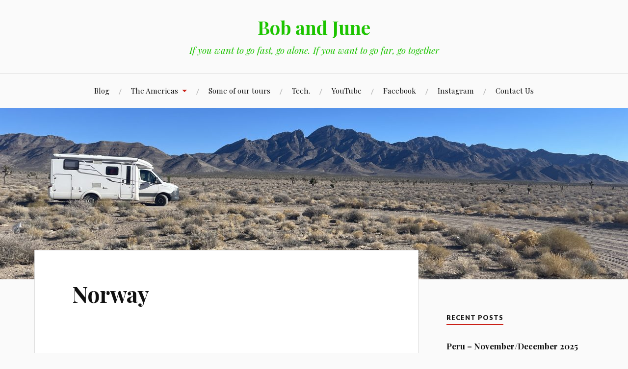

--- FILE ---
content_type: text/html; charset=UTF-8
request_url: http://www.bobandjune.co.uk/norway/
body_size: 33279
content:
<!DOCTYPE html>
<html lang="en-GB">
<head>
<meta charset="UTF-8">
<meta name="viewport" content="width=device-width, initial-scale=1">
<link rel="profile" href="http://gmpg.org/xfn/11">
<link rel="pingback" href="http://www.bobandjune.co.uk/wp/xmlrpc.php">

<title>Norway &#8211; Bob and June</title>
<meta name='robots' content='max-image-preview:large' />
	<style>img:is([sizes="auto" i], [sizes^="auto," i]) { contain-intrinsic-size: 3000px 1500px }</style>
	<!-- Added by Simplest Gallery Plugin v. 4.4 BEGIN -->
<!-- SG default gallery type is: lightbox_labeled -->
<!-- Added by FancyBox WITH labels BEGIN -->
<!-- Lighbox module for Simplest Gallery, v. 1.1 -->
<!-- Added by FancyBox WITH labels END -->
<!-- Added by Simplest Gallery Plugin END -->
<link rel='dns-prefetch' href='//fonts.googleapis.com' />
<link rel='dns-prefetch' href='//www.googletagmanager.com' />
<link rel="alternate" type="application/rss+xml" title="Bob and June &raquo; Feed" href="http://www.bobandjune.co.uk/feed/" />
<link rel="alternate" type="application/rss+xml" title="Bob and June &raquo; Comments Feed" href="http://www.bobandjune.co.uk/comments/feed/" />
<script type="text/javascript">
/* <![CDATA[ */
window._wpemojiSettings = {"baseUrl":"https:\/\/s.w.org\/images\/core\/emoji\/16.0.1\/72x72\/","ext":".png","svgUrl":"https:\/\/s.w.org\/images\/core\/emoji\/16.0.1\/svg\/","svgExt":".svg","source":{"concatemoji":"http:\/\/www.bobandjune.co.uk\/wp\/wp-includes\/js\/wp-emoji-release.min.js?ver=6.8.3"}};
/*! This file is auto-generated */
!function(s,n){var o,i,e;function c(e){try{var t={supportTests:e,timestamp:(new Date).valueOf()};sessionStorage.setItem(o,JSON.stringify(t))}catch(e){}}function p(e,t,n){e.clearRect(0,0,e.canvas.width,e.canvas.height),e.fillText(t,0,0);var t=new Uint32Array(e.getImageData(0,0,e.canvas.width,e.canvas.height).data),a=(e.clearRect(0,0,e.canvas.width,e.canvas.height),e.fillText(n,0,0),new Uint32Array(e.getImageData(0,0,e.canvas.width,e.canvas.height).data));return t.every(function(e,t){return e===a[t]})}function u(e,t){e.clearRect(0,0,e.canvas.width,e.canvas.height),e.fillText(t,0,0);for(var n=e.getImageData(16,16,1,1),a=0;a<n.data.length;a++)if(0!==n.data[a])return!1;return!0}function f(e,t,n,a){switch(t){case"flag":return n(e,"\ud83c\udff3\ufe0f\u200d\u26a7\ufe0f","\ud83c\udff3\ufe0f\u200b\u26a7\ufe0f")?!1:!n(e,"\ud83c\udde8\ud83c\uddf6","\ud83c\udde8\u200b\ud83c\uddf6")&&!n(e,"\ud83c\udff4\udb40\udc67\udb40\udc62\udb40\udc65\udb40\udc6e\udb40\udc67\udb40\udc7f","\ud83c\udff4\u200b\udb40\udc67\u200b\udb40\udc62\u200b\udb40\udc65\u200b\udb40\udc6e\u200b\udb40\udc67\u200b\udb40\udc7f");case"emoji":return!a(e,"\ud83e\udedf")}return!1}function g(e,t,n,a){var r="undefined"!=typeof WorkerGlobalScope&&self instanceof WorkerGlobalScope?new OffscreenCanvas(300,150):s.createElement("canvas"),o=r.getContext("2d",{willReadFrequently:!0}),i=(o.textBaseline="top",o.font="600 32px Arial",{});return e.forEach(function(e){i[e]=t(o,e,n,a)}),i}function t(e){var t=s.createElement("script");t.src=e,t.defer=!0,s.head.appendChild(t)}"undefined"!=typeof Promise&&(o="wpEmojiSettingsSupports",i=["flag","emoji"],n.supports={everything:!0,everythingExceptFlag:!0},e=new Promise(function(e){s.addEventListener("DOMContentLoaded",e,{once:!0})}),new Promise(function(t){var n=function(){try{var e=JSON.parse(sessionStorage.getItem(o));if("object"==typeof e&&"number"==typeof e.timestamp&&(new Date).valueOf()<e.timestamp+604800&&"object"==typeof e.supportTests)return e.supportTests}catch(e){}return null}();if(!n){if("undefined"!=typeof Worker&&"undefined"!=typeof OffscreenCanvas&&"undefined"!=typeof URL&&URL.createObjectURL&&"undefined"!=typeof Blob)try{var e="postMessage("+g.toString()+"("+[JSON.stringify(i),f.toString(),p.toString(),u.toString()].join(",")+"));",a=new Blob([e],{type:"text/javascript"}),r=new Worker(URL.createObjectURL(a),{name:"wpTestEmojiSupports"});return void(r.onmessage=function(e){c(n=e.data),r.terminate(),t(n)})}catch(e){}c(n=g(i,f,p,u))}t(n)}).then(function(e){for(var t in e)n.supports[t]=e[t],n.supports.everything=n.supports.everything&&n.supports[t],"flag"!==t&&(n.supports.everythingExceptFlag=n.supports.everythingExceptFlag&&n.supports[t]);n.supports.everythingExceptFlag=n.supports.everythingExceptFlag&&!n.supports.flag,n.DOMReady=!1,n.readyCallback=function(){n.DOMReady=!0}}).then(function(){return e}).then(function(){var e;n.supports.everything||(n.readyCallback(),(e=n.source||{}).concatemoji?t(e.concatemoji):e.wpemoji&&e.twemoji&&(t(e.twemoji),t(e.wpemoji)))}))}((window,document),window._wpemojiSettings);
/* ]]> */
</script>
<style id='wp-emoji-styles-inline-css' type='text/css'>

	img.wp-smiley, img.emoji {
		display: inline !important;
		border: none !important;
		box-shadow: none !important;
		height: 1em !important;
		width: 1em !important;
		margin: 0 0.07em !important;
		vertical-align: -0.1em !important;
		background: none !important;
		padding: 0 !important;
	}
</style>
<link rel='stylesheet' id='wp-block-library-css' href='http://www.bobandjune.co.uk/wp/wp-includes/css/dist/block-library/style.min.css?ver=6.8.3' type='text/css' media='all' />
<style id='classic-theme-styles-inline-css' type='text/css'>
/*! This file is auto-generated */
.wp-block-button__link{color:#fff;background-color:#32373c;border-radius:9999px;box-shadow:none;text-decoration:none;padding:calc(.667em + 2px) calc(1.333em + 2px);font-size:1.125em}.wp-block-file__button{background:#32373c;color:#fff;text-decoration:none}
</style>
<style id='global-styles-inline-css' type='text/css'>
:root{--wp--preset--aspect-ratio--square: 1;--wp--preset--aspect-ratio--4-3: 4/3;--wp--preset--aspect-ratio--3-4: 3/4;--wp--preset--aspect-ratio--3-2: 3/2;--wp--preset--aspect-ratio--2-3: 2/3;--wp--preset--aspect-ratio--16-9: 16/9;--wp--preset--aspect-ratio--9-16: 9/16;--wp--preset--color--black: #000000;--wp--preset--color--cyan-bluish-gray: #abb8c3;--wp--preset--color--white: #ffffff;--wp--preset--color--pale-pink: #f78da7;--wp--preset--color--vivid-red: #cf2e2e;--wp--preset--color--luminous-vivid-orange: #ff6900;--wp--preset--color--luminous-vivid-amber: #fcb900;--wp--preset--color--light-green-cyan: #7bdcb5;--wp--preset--color--vivid-green-cyan: #00d084;--wp--preset--color--pale-cyan-blue: #8ed1fc;--wp--preset--color--vivid-cyan-blue: #0693e3;--wp--preset--color--vivid-purple: #9b51e0;--wp--preset--gradient--vivid-cyan-blue-to-vivid-purple: linear-gradient(135deg,rgba(6,147,227,1) 0%,rgb(155,81,224) 100%);--wp--preset--gradient--light-green-cyan-to-vivid-green-cyan: linear-gradient(135deg,rgb(122,220,180) 0%,rgb(0,208,130) 100%);--wp--preset--gradient--luminous-vivid-amber-to-luminous-vivid-orange: linear-gradient(135deg,rgba(252,185,0,1) 0%,rgba(255,105,0,1) 100%);--wp--preset--gradient--luminous-vivid-orange-to-vivid-red: linear-gradient(135deg,rgba(255,105,0,1) 0%,rgb(207,46,46) 100%);--wp--preset--gradient--very-light-gray-to-cyan-bluish-gray: linear-gradient(135deg,rgb(238,238,238) 0%,rgb(169,184,195) 100%);--wp--preset--gradient--cool-to-warm-spectrum: linear-gradient(135deg,rgb(74,234,220) 0%,rgb(151,120,209) 20%,rgb(207,42,186) 40%,rgb(238,44,130) 60%,rgb(251,105,98) 80%,rgb(254,248,76) 100%);--wp--preset--gradient--blush-light-purple: linear-gradient(135deg,rgb(255,206,236) 0%,rgb(152,150,240) 100%);--wp--preset--gradient--blush-bordeaux: linear-gradient(135deg,rgb(254,205,165) 0%,rgb(254,45,45) 50%,rgb(107,0,62) 100%);--wp--preset--gradient--luminous-dusk: linear-gradient(135deg,rgb(255,203,112) 0%,rgb(199,81,192) 50%,rgb(65,88,208) 100%);--wp--preset--gradient--pale-ocean: linear-gradient(135deg,rgb(255,245,203) 0%,rgb(182,227,212) 50%,rgb(51,167,181) 100%);--wp--preset--gradient--electric-grass: linear-gradient(135deg,rgb(202,248,128) 0%,rgb(113,206,126) 100%);--wp--preset--gradient--midnight: linear-gradient(135deg,rgb(2,3,129) 0%,rgb(40,116,252) 100%);--wp--preset--font-size--small: 13px;--wp--preset--font-size--medium: 20px;--wp--preset--font-size--large: 36px;--wp--preset--font-size--x-large: 42px;--wp--preset--spacing--20: 0.44rem;--wp--preset--spacing--30: 0.67rem;--wp--preset--spacing--40: 1rem;--wp--preset--spacing--50: 1.5rem;--wp--preset--spacing--60: 2.25rem;--wp--preset--spacing--70: 3.38rem;--wp--preset--spacing--80: 5.06rem;--wp--preset--shadow--natural: 6px 6px 9px rgba(0, 0, 0, 0.2);--wp--preset--shadow--deep: 12px 12px 50px rgba(0, 0, 0, 0.4);--wp--preset--shadow--sharp: 6px 6px 0px rgba(0, 0, 0, 0.2);--wp--preset--shadow--outlined: 6px 6px 0px -3px rgba(255, 255, 255, 1), 6px 6px rgba(0, 0, 0, 1);--wp--preset--shadow--crisp: 6px 6px 0px rgba(0, 0, 0, 1);}:where(.is-layout-flex){gap: 0.5em;}:where(.is-layout-grid){gap: 0.5em;}body .is-layout-flex{display: flex;}.is-layout-flex{flex-wrap: wrap;align-items: center;}.is-layout-flex > :is(*, div){margin: 0;}body .is-layout-grid{display: grid;}.is-layout-grid > :is(*, div){margin: 0;}:where(.wp-block-columns.is-layout-flex){gap: 2em;}:where(.wp-block-columns.is-layout-grid){gap: 2em;}:where(.wp-block-post-template.is-layout-flex){gap: 1.25em;}:where(.wp-block-post-template.is-layout-grid){gap: 1.25em;}.has-black-color{color: var(--wp--preset--color--black) !important;}.has-cyan-bluish-gray-color{color: var(--wp--preset--color--cyan-bluish-gray) !important;}.has-white-color{color: var(--wp--preset--color--white) !important;}.has-pale-pink-color{color: var(--wp--preset--color--pale-pink) !important;}.has-vivid-red-color{color: var(--wp--preset--color--vivid-red) !important;}.has-luminous-vivid-orange-color{color: var(--wp--preset--color--luminous-vivid-orange) !important;}.has-luminous-vivid-amber-color{color: var(--wp--preset--color--luminous-vivid-amber) !important;}.has-light-green-cyan-color{color: var(--wp--preset--color--light-green-cyan) !important;}.has-vivid-green-cyan-color{color: var(--wp--preset--color--vivid-green-cyan) !important;}.has-pale-cyan-blue-color{color: var(--wp--preset--color--pale-cyan-blue) !important;}.has-vivid-cyan-blue-color{color: var(--wp--preset--color--vivid-cyan-blue) !important;}.has-vivid-purple-color{color: var(--wp--preset--color--vivid-purple) !important;}.has-black-background-color{background-color: var(--wp--preset--color--black) !important;}.has-cyan-bluish-gray-background-color{background-color: var(--wp--preset--color--cyan-bluish-gray) !important;}.has-white-background-color{background-color: var(--wp--preset--color--white) !important;}.has-pale-pink-background-color{background-color: var(--wp--preset--color--pale-pink) !important;}.has-vivid-red-background-color{background-color: var(--wp--preset--color--vivid-red) !important;}.has-luminous-vivid-orange-background-color{background-color: var(--wp--preset--color--luminous-vivid-orange) !important;}.has-luminous-vivid-amber-background-color{background-color: var(--wp--preset--color--luminous-vivid-amber) !important;}.has-light-green-cyan-background-color{background-color: var(--wp--preset--color--light-green-cyan) !important;}.has-vivid-green-cyan-background-color{background-color: var(--wp--preset--color--vivid-green-cyan) !important;}.has-pale-cyan-blue-background-color{background-color: var(--wp--preset--color--pale-cyan-blue) !important;}.has-vivid-cyan-blue-background-color{background-color: var(--wp--preset--color--vivid-cyan-blue) !important;}.has-vivid-purple-background-color{background-color: var(--wp--preset--color--vivid-purple) !important;}.has-black-border-color{border-color: var(--wp--preset--color--black) !important;}.has-cyan-bluish-gray-border-color{border-color: var(--wp--preset--color--cyan-bluish-gray) !important;}.has-white-border-color{border-color: var(--wp--preset--color--white) !important;}.has-pale-pink-border-color{border-color: var(--wp--preset--color--pale-pink) !important;}.has-vivid-red-border-color{border-color: var(--wp--preset--color--vivid-red) !important;}.has-luminous-vivid-orange-border-color{border-color: var(--wp--preset--color--luminous-vivid-orange) !important;}.has-luminous-vivid-amber-border-color{border-color: var(--wp--preset--color--luminous-vivid-amber) !important;}.has-light-green-cyan-border-color{border-color: var(--wp--preset--color--light-green-cyan) !important;}.has-vivid-green-cyan-border-color{border-color: var(--wp--preset--color--vivid-green-cyan) !important;}.has-pale-cyan-blue-border-color{border-color: var(--wp--preset--color--pale-cyan-blue) !important;}.has-vivid-cyan-blue-border-color{border-color: var(--wp--preset--color--vivid-cyan-blue) !important;}.has-vivid-purple-border-color{border-color: var(--wp--preset--color--vivid-purple) !important;}.has-vivid-cyan-blue-to-vivid-purple-gradient-background{background: var(--wp--preset--gradient--vivid-cyan-blue-to-vivid-purple) !important;}.has-light-green-cyan-to-vivid-green-cyan-gradient-background{background: var(--wp--preset--gradient--light-green-cyan-to-vivid-green-cyan) !important;}.has-luminous-vivid-amber-to-luminous-vivid-orange-gradient-background{background: var(--wp--preset--gradient--luminous-vivid-amber-to-luminous-vivid-orange) !important;}.has-luminous-vivid-orange-to-vivid-red-gradient-background{background: var(--wp--preset--gradient--luminous-vivid-orange-to-vivid-red) !important;}.has-very-light-gray-to-cyan-bluish-gray-gradient-background{background: var(--wp--preset--gradient--very-light-gray-to-cyan-bluish-gray) !important;}.has-cool-to-warm-spectrum-gradient-background{background: var(--wp--preset--gradient--cool-to-warm-spectrum) !important;}.has-blush-light-purple-gradient-background{background: var(--wp--preset--gradient--blush-light-purple) !important;}.has-blush-bordeaux-gradient-background{background: var(--wp--preset--gradient--blush-bordeaux) !important;}.has-luminous-dusk-gradient-background{background: var(--wp--preset--gradient--luminous-dusk) !important;}.has-pale-ocean-gradient-background{background: var(--wp--preset--gradient--pale-ocean) !important;}.has-electric-grass-gradient-background{background: var(--wp--preset--gradient--electric-grass) !important;}.has-midnight-gradient-background{background: var(--wp--preset--gradient--midnight) !important;}.has-small-font-size{font-size: var(--wp--preset--font-size--small) !important;}.has-medium-font-size{font-size: var(--wp--preset--font-size--medium) !important;}.has-large-font-size{font-size: var(--wp--preset--font-size--large) !important;}.has-x-large-font-size{font-size: var(--wp--preset--font-size--x-large) !important;}
:where(.wp-block-post-template.is-layout-flex){gap: 1.25em;}:where(.wp-block-post-template.is-layout-grid){gap: 1.25em;}
:where(.wp-block-columns.is-layout-flex){gap: 2em;}:where(.wp-block-columns.is-layout-grid){gap: 2em;}
:root :where(.wp-block-pullquote){font-size: 1.5em;line-height: 1.6;}
</style>
<link rel='stylesheet' id='email-subscribers-css' href='http://www.bobandjune.co.uk/wp/wp-content/plugins/email-subscribers/lite/public/css/email-subscribers-public.css?ver=5.9.15' type='text/css' media='all' />
<link rel='stylesheet' id='lovecraft-style-css' href='http://www.bobandjune.co.uk/wp/wp-content/themes/lovecraft-wpcom/style.css?ver=6.8.3' type='text/css' media='all' />
<link rel='stylesheet' id='lovecraft-fonts-css' href='https://fonts.googleapis.com/css?family=Playfair+Display%3A400%2C700%2C400italic%7CLato%3A400%2C400italic%2C700%2C700italic%2C900%2C900italic&#038;subset=latin%2Clatin-ext&#038;ver=6.8.3' type='text/css' media='all' />
<link rel='stylesheet' id='genericons-css' href='http://www.bobandjune.co.uk/wp/wp-content/themes/lovecraft-wpcom/genericons/genericons.css?ver=3.3' type='text/css' media='all' />
<link rel='stylesheet' id='fancybox-css' href='http://www.bobandjune.co.uk/wp/wp-content/plugins/simplest-gallery/fancybox/jquery.fancybox-1.3.4.css?ver=6.8.3' type='text/css' media='all' />
<script type="text/javascript" src="http://www.bobandjune.co.uk/wp/wp-includes/js/jquery/jquery.min.js?ver=3.7.1" id="jquery-core-js"></script>
<script type="text/javascript" src="http://www.bobandjune.co.uk/wp/wp-includes/js/jquery/jquery-migrate.min.js?ver=3.4.1" id="jquery-migrate-js"></script>
<script type="text/javascript" src="http://www.bobandjune.co.uk/wp/wp-content/plugins/simplest-gallery/lib/jquery.mousewheel-3.0.6.pack.js?ver=3.0.6" id="jquery.mousewheel-js"></script>
<script type="text/javascript" src="http://www.bobandjune.co.uk/wp/wp-content/plugins/simplest-gallery/fancybox/jquery.fancybox-1.3.4.js?ver=1.3.4" id="fancybox-js"></script>
<link rel="https://api.w.org/" href="http://www.bobandjune.co.uk/wp-json/" /><link rel="alternate" title="JSON" type="application/json" href="http://www.bobandjune.co.uk/wp-json/wp/v2/pages/11023" /><link rel="EditURI" type="application/rsd+xml" title="RSD" href="http://www.bobandjune.co.uk/wp/xmlrpc.php?rsd" />
<meta name="generator" content="WordPress 6.8.3" />
<link rel="canonical" href="http://www.bobandjune.co.uk/norway/" />
<link rel='shortlink' href='http://www.bobandjune.co.uk/?p=11023' />
<link rel="alternate" title="oEmbed (JSON)" type="application/json+oembed" href="http://www.bobandjune.co.uk/wp-json/oembed/1.0/embed?url=http%3A%2F%2Fwww.bobandjune.co.uk%2Fnorway%2F" />
<link rel="alternate" title="oEmbed (XML)" type="text/xml+oembed" href="http://www.bobandjune.co.uk/wp-json/oembed/1.0/embed?url=http%3A%2F%2Fwww.bobandjune.co.uk%2Fnorway%2F&#038;format=xml" />
<meta name="generator" content="Site Kit by Google 1.171.0" /><meta name="google-site-verification" content="03pmIjrW7iFUgYs_womJWW7L0hAXMyNXfPK4jgWciGw">	<style type="text/css">
			.site-title a,
		.site-description {
			color: #1dc400;
		}
		</style>
	<link rel="icon" href="http://www.bobandjune.co.uk/wp/wp-content/uploads/2018/12/FaviconLogo.jpg" sizes="32x32" />
<link rel="icon" href="http://www.bobandjune.co.uk/wp/wp-content/uploads/2018/12/FaviconLogo.jpg" sizes="192x192" />
<link rel="apple-touch-icon" href="http://www.bobandjune.co.uk/wp/wp-content/uploads/2018/12/FaviconLogo.jpg" />
<meta name="msapplication-TileImage" content="http://www.bobandjune.co.uk/wp/wp-content/uploads/2018/12/FaviconLogo.jpg" />

<!-- BEGIN Analytics Insights v6.3.12 - https://wordpress.org/plugins/analytics-insights/ -->
<script async src="https://www.googletagmanager.com/gtag/js?id=G-QJGMNS927P"></script>
<script>
  window.dataLayer = window.dataLayer || [];
  function gtag(){dataLayer.push(arguments);}
  gtag('js', new Date());
  gtag('config', 'G-QJGMNS927P');
  if (window.performance) {
    var timeSincePageLoad = Math.round(performance.now());
    gtag('event', 'timing_complete', {
      'name': 'load',
      'value': timeSincePageLoad,
      'event_category': 'JS Dependencies'
    });
  }
</script>
<!-- END Analytics Insights -->
</head>

<body class="wp-singular page-template-default page page-id-11023 wp-embed-responsive wp-theme-lovecraft-wpcom group-blog">
<div id="page" class="hfeed site">
	<a class="skip-link screen-reader-text" href="#content">Skip to content</a>

	<header id="masthead" class="site-header" role="banner">
		<div class="site-branding">
						<h1 class="site-title"><a href="http://www.bobandjune.co.uk/" rel="home">Bob and June</a></h1>
			<p class="site-description">If you want to go fast, go alone. If you want to go far, go together</p>
		</div><!-- .site-branding -->

		<div class="toggles clear">
			<button class="menu-toggle toggle" aria-controls="primary-menu" aria-expanded="false">
				<div class="bar"></div>
				<div class="bar"></div>
				<div class="bar"></div>
				<span class="screen-reader-text">Menu</span>
			</button><!-- .menu-toggle -->
			<button class="search-toggle toggle">
				<div class="genericon genericon-search" aria-expanded="false">
					<span class="screen-reader-text">Search</span>
				</div><!-- .genericon-search -->
			</button><!-- .search-toggle -->
		</div><!-- .toggles -->

		<nav id="site-navigation" class="main-navigation" role="navigation">
			<div class="menu-top-bar-container"><ul id="primary-menu" class="menu"><li id="menu-item-6766" class="menu-item menu-item-type-post_type menu-item-object-page menu-item-6766"><a href="http://www.bobandjune.co.uk/blog/">Blog</a></li>
<li id="menu-item-6685" class="menu-item menu-item-type-post_type menu-item-object-page menu-item-has-children menu-item-6685"><a href="http://www.bobandjune.co.uk/the-big-trip/">The Americas</a>
<ul class="sub-menu">
	<li id="menu-item-11173" class="menu-item menu-item-type-post_type menu-item-object-page menu-item-11173"><a href="http://www.bobandjune.co.uk/route/">Our Route</a></li>
	<li id="menu-item-13128" class="menu-item menu-item-type-post_type menu-item-object-page menu-item-13128"><a href="http://www.bobandjune.co.uk/upgrades-we-have-made-to-our-hymer-mlt560/">Our Vehicle</a></li>
	<li id="menu-item-11157" class="menu-item menu-item-type-post_type menu-item-object-page menu-item-11157"><a href="http://www.bobandjune.co.uk/visas/">Visas</a></li>
	<li id="menu-item-11172" class="menu-item menu-item-type-post_type menu-item-object-page menu-item-11172"><a href="http://www.bobandjune.co.uk/admin/">Admin</a></li>
	<li id="menu-item-13281" class="menu-item menu-item-type-post_type menu-item-object-page menu-item-13281"><a href="http://www.bobandjune.co.uk/shipping-to-halifax-canada-from-the-uk/">Shipping to Halifax Canada from the UK</a></li>
	<li id="menu-item-13711" class="menu-item menu-item-type-post_type menu-item-object-page menu-item-13711"><a href="http://www.bobandjune.co.uk/shipping-panama-to-colombia/">Shipping Panama to Colombia</a></li>
	<li id="menu-item-12373" class="menu-item menu-item-type-post_type menu-item-object-page menu-item-12373"><a href="http://www.bobandjune.co.uk/vehicle-insurance/">Vehicle Insurance</a></li>
</ul>
</li>
<li id="menu-item-13292" class="menu-item menu-item-type-post_type menu-item-object-page menu-item-13292"><a href="http://www.bobandjune.co.uk/some-of-our-other-tours/">Some of our tours</a></li>
<li id="menu-item-2145" class="menu-item menu-item-type-post_type menu-item-object-page menu-item-2145"><a href="http://www.bobandjune.co.uk/tech/">Tech.</a></li>
<li id="menu-item-11308" class="menu-item menu-item-type-custom menu-item-object-custom menu-item-11308"><a target="_blank" href="https://www.youtube.com/channel/UCKP9iaOAixpMdzK5h5PSLzA?">YouTube</a></li>
<li id="menu-item-13132" class="menu-item menu-item-type-custom menu-item-object-custom menu-item-13132"><a target="_blank" href="https://www.facebook.com/ClewleysOnTour">Facebook</a></li>
<li id="menu-item-12134" class="menu-item menu-item-type-custom menu-item-object-custom menu-item-12134"><a target="_blank" href="https://www.instagram.com/clewleysontour/">Instagram</a></li>
<li id="menu-item-13190" class="menu-item menu-item-type-custom menu-item-object-custom menu-item-13190"><a target="_blank" href="mailto:clewleysontour@gmail.com">Contact Us</a></li>
</ul></div>		</nav><!-- #site-navigation -->

		<div class="mobile-search">
			<form role="search" method="get" class="search-form" action="http://www.bobandjune.co.uk/">
	<label>
		<span class="screen-reader-text">Search for:</span>
		<input type="search" class="search-field" placeholder="Search …" value="" name="s" title="Search for:" />
	</label>
	<button type="submit" class="search-submit">
		<span class="genericon genericon-search">
			<span class="screen-reader-text">Search</span>
		</span>
	</button>
</form>		</div>
	</header><!-- #masthead -->

			<a class="header-image-wrapper" href="http://www.bobandjune.co.uk/" rel="home">
			<div class="header-image bg-image" style="background-image: url(http://www.bobandjune.co.uk/wp/wp-content/uploads/2023/12/cropped-IMG_9561-1.jpeg)">
				<img src="http://www.bobandjune.co.uk/wp/wp-content/uploads/2023/12/cropped-IMG_9561-1.jpeg" width="1280" height="442" alt="">
			</div>
		</a>
	
	<div id="content" class="site-content">

	<div id="primary" class="content-area">
		<main id="main" class="site-main" role="main">

			
				
<article id="post-11023" class="post-11023 page type-page status-publish hentry">
	<div class="entry-wrapper">
		<header class="entry-header">
			<h1 class="entry-title">Norway</h1>		</header><!-- .entry-header -->

		<div class="entry-content">
								</div><!-- .entry-content -->

		<footer class="entry-footer">
					</footer><!-- .entry-footer -->
	</div>
</article><!-- #post-## -->


				
			
		</main><!-- #main -->
	</div><!-- #primary -->


<div id="secondary" class="widget-area" role="complementary">
	
		<aside id="recent-posts-2" class="widget widget_recent_entries">
		<h1 class="widget-title">Recent Posts</h1>
		<ul>
											<li>
					<a href="http://www.bobandjune.co.uk/peru-november-december-2025/">Peru &#8211; November/December 2025</a>
											<span class="post-date">27/01/2026</span>
									</li>
											<li>
					<a href="http://www.bobandjune.co.uk/quito-and-the-galapagos-islands-october-2025/">Quito and The Galápagos Islands, October 2025</a>
											<span class="post-date">25/12/2025</span>
									</li>
											<li>
					<a href="http://www.bobandjune.co.uk/ecuador-september-october-2025/">Ecuador &#8211; September/October 2025</a>
											<span class="post-date">18/12/2025</span>
									</li>
											<li>
					<a href="http://www.bobandjune.co.uk/colombia-september-2025/">Colombia &#8211; September 2025</a>
											<span class="post-date">28/10/2025</span>
									</li>
											<li>
					<a href="http://www.bobandjune.co.uk/panama-june-to-august-2025/">Panama &#8211; June to August 2025</a>
											<span class="post-date">17/10/2025</span>
									</li>
											<li>
					<a href="http://www.bobandjune.co.uk/costa-rica-may-june-2025/">Costa Rica &#8211; May/June 2025</a>
											<span class="post-date">21/08/2025</span>
									</li>
											<li>
					<a href="http://www.bobandjune.co.uk/central-america-may-2025/">Central America &#8211; May 2025</a>
											<span class="post-date">07/07/2025</span>
									</li>
											<li>
					<a href="http://www.bobandjune.co.uk/antigua-guatemala-april-to-may-2025/">Antigua Guatemala &#8211; April to May 2025</a>
											<span class="post-date">13/05/2025</span>
									</li>
											<li>
					<a href="http://www.bobandjune.co.uk/guatemala-march-to-may-2025/">Guatemala &#8211; March to May 2025</a>
											<span class="post-date">12/05/2025</span>
									</li>
											<li>
					<a href="http://www.bobandjune.co.uk/belize-march-2025/">Belize &#8211; March 2025</a>
											<span class="post-date">16/04/2025</span>
									</li>
					</ul>

		</aside><aside id="email-subscribers-form-1" class="widget widget_email-subscribers-form"><div class="emaillist" id="es_form_f1-n1"><form action="/norway/#es_form_f1-n1" method="post" class="es_subscription_form es_shortcode_form  es_ajax_subscription_form" id="es_subscription_form_697ccfc674371" data-source="ig-es" data-form-id="1"><input type="hidden" name="esfpx_form_id" value="1" /><input type="hidden" name="esfpx_lists[]" value="000babf0fc0a" /><input type="hidden" name="es" value="subscribe" />
			<input type="hidden" name="esfpx_es_form_identifier" value="f1-n1" />
			<input type="hidden" name="esfpx_es_email_page" value="11023" />
			<input type="hidden" name="esfpx_es_email_page_url" value="http://www.bobandjune.co.uk/norway/" />
			<input type="hidden" name="esfpx_status" value="Unconfirmed" />
			<input type="hidden" name="esfpx_es-subscribe" id="es-subscribe-697ccfc674371" value="b20eff9f0e" />
			<label style="position:absolute;top:-99999px;left:-99999px;z-index:-99;" aria-hidden="true"><span hidden>Please leave this field empty.</span><input type="email" name="esfpx_es_hp_email" class="es_required_field" tabindex="-1" autocomplete="-1" value="" /></label><style>form.es_subscription_form[data-form-id="1"] * { box-sizing: border-box; } body {margin: 0;}form[data-form-id="1"] .es-form-field-container .gjs-row{display:flex;justify-content:flex-start;align-items:stretch;flex-wrap:nowrap;}form[data-form-id="1"] .es-form-field-container .gjs-cell{flex-grow:1;flex-basis:100%;}form[data-form-id="1"] .es-form-field-container .gjs-cell[data-highlightable="1"]:empty{border-top-width:1px;border-right-width:1px;border-bottom-width:1px;border-left-width:1px;border-top-style:dashed;border-right-style:dashed;border-bottom-style:dashed;border-left-style:dashed;border-top-color:rgb(204, 204, 204);border-right-color:rgb(204, 204, 204);border-bottom-color:rgb(204, 204, 204);border-left-color:rgb(204, 204, 204);border-image-source:none;border-image-slice:100%;border-image-width:1;border-image-outset:0;border-image-repeat:stretch;height:30px;}form[data-form-id="1"] .es-form-field-container .gjs-row .gjs-cell input[type="checkbox"], form[data-form-id="1"] .es-form-field-container .gjs-row .gjs-cell input[type="radio"]{margin-top:0px;margin-right:5px;margin-bottom:0px;margin-left:0px;width:auto;}form[data-form-id="1"] .es-form-field-container .gjs-row{margin-bottom:0.6em;}form[data-form-id="1"] .es-form-field-container label.es-field-label{display:block;}@media (max-width: 320px){form[data-form-id="1"] .es-form-field-container{padding-top:1rem;padding-right:1rem;padding-bottom:1rem;padding-left:1rem;}}</style><div class="es-form-field-container"><div class="gjs-row"><div class="gjs-cell"><label for="esfpx_name_0fe74ada6116e" class="es-field-label">Name</label><input type="text" name="esfpx_name" autocomplete="off" placeholder="Enter your name" class="es-name" id="esfpx_name_0fe74ada6116e" /></div></div><div class="gjs-row"><div class="gjs-cell"><label for="esfpx_email_0fe74ada6116e" class="es-field-label">Email</label><input type="email" required class="es-email" name="esfpx_email" autocomplete="off" placeholder="Enter your email" id="esfpx_email_0fe74ada6116e" /></div></div><div class="gjs-row"><div class="gjs-cell"><input type="submit" name="submit" value="Subscribe" /></div></div></div><span class="es_spinner_image" id="spinner-image"><img src="http://www.bobandjune.co.uk/wp/wp-content/plugins/email-subscribers/lite/public/images/spinner.gif" alt="Loading" /></span></form><span class="es_subscription_message " id="es_subscription_message_697ccfc674371" role="alert" aria-live="assertive"></span></div></aside></div><!-- #secondary -->

	</div><!-- #content -->
			<div class="footer-widgets clear">
			<div class="widget-areas">
									<div class="widget-area">
						<aside id="block-2" class="widget widget_block widget_search"><form role="search" method="get" action="http://www.bobandjune.co.uk/" class="wp-block-search__button-outside wp-block-search__text-button wp-block-search"    ><label class="wp-block-search__label" for="wp-block-search__input-1" >Search</label><div class="wp-block-search__inside-wrapper " ><input class="wp-block-search__input" id="wp-block-search__input-1" placeholder="" value="" type="search" name="s" required /><button aria-label="Search" class="wp-block-search__button wp-element-button" type="submit" >Search</button></div></form></aside>					</div><!-- .widget-area -->
				
				
							</div><!-- .widget-areas -->
		</div><!-- .footer-widgets -->
		<footer id="colophon" class="site-footer" role="contentinfo">
		<div class="site-info">
			<a href="https://wordpress.org/">Proudly powered by WordPress</a>
			<span class="sep"> & </span>
			Theme: lovecraft by <a href="http://andersnoren.se" rel="designer">Anders Noren</a>.		</div><!-- .site-info -->
	</footer><!-- #colophon -->
</div><!-- #page -->

<script type="speculationrules">
{"prefetch":[{"source":"document","where":{"and":[{"href_matches":"\/*"},{"not":{"href_matches":["\/wp\/wp-*.php","\/wp\/wp-admin\/*","\/wp\/wp-content\/uploads\/*","\/wp\/wp-content\/*","\/wp\/wp-content\/plugins\/*","\/wp\/wp-content\/themes\/lovecraft-wpcom\/*","\/*\\?(.+)"]}},{"not":{"selector_matches":"a[rel~=\"nofollow\"]"}},{"not":{"selector_matches":".no-prefetch, .no-prefetch a"}}]},"eagerness":"conservative"}]}
</script>
<script type="text/javascript" id="email-subscribers-js-extra">
/* <![CDATA[ */
var es_data = {"messages":{"es_empty_email_notice":"Please enter email address","es_rate_limit_notice":"You need to wait for some time before subscribing again","es_single_optin_success_message":"Successfully Subscribed.","es_email_exists_notice":"Email Address already exists!","es_unexpected_error_notice":"Oops.. Unexpected error occurred.","es_invalid_email_notice":"Invalid email address","es_try_later_notice":"Please try after some time"},"es_ajax_url":"http:\/\/www.bobandjune.co.uk\/wp\/wp-admin\/admin-ajax.php"};
/* ]]> */
</script>
<script type="text/javascript" src="http://www.bobandjune.co.uk/wp/wp-content/plugins/email-subscribers/lite/public/js/email-subscribers-public.js?ver=5.9.15" id="email-subscribers-js"></script>
<script type="text/javascript" src="http://www.bobandjune.co.uk/wp/wp-content/themes/lovecraft-wpcom/js/navigation.js?ver=20120206" id="lovecraft-navigation-js"></script>
<script type="text/javascript" src="http://www.bobandjune.co.uk/wp/wp-content/themes/lovecraft-wpcom/js/global.js?ver=20230525" id="lovecraft-global-js"></script>
<script type="text/javascript" src="http://www.bobandjune.co.uk/wp/wp-content/themes/lovecraft-wpcom/js/skip-link-focus-fix.js?ver=20130115" id="lovecraft-skip-link-focus-fix-js"></script>

</body>
</html>
